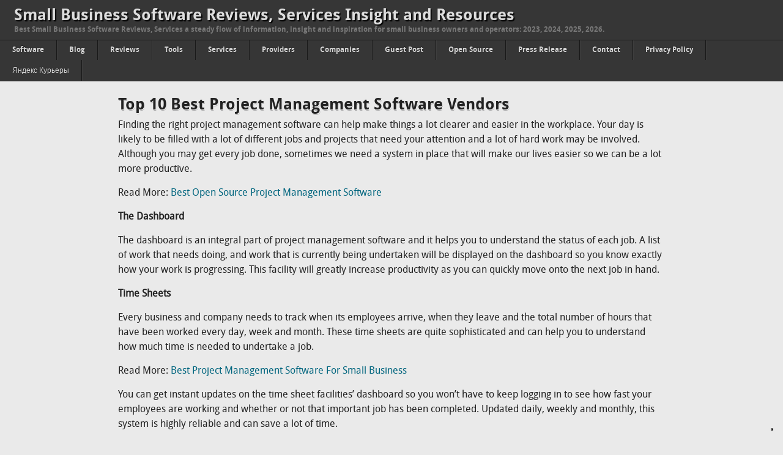

--- FILE ---
content_type: text/html; charset=UTF-8
request_url: https://cloudsmallbusinessservice.com/blog/top-10-best-project-management-software-vendors.html
body_size: 19097
content:
<!DOCTYPE html>
<html lang="en-US">
<head>
<script defer src="https://cloud.umami.is/script.js" data-website-id="8ebb6a84-b5ce-42e0-bb9b-70dbde076684"></script>
<link rel="icon" type="image/png" href="/favicon-96x96.png" sizes="96x96" />
<link rel="icon" type="image/svg+xml" href="/favicon.svg" />
<link rel="shortcut icon" href="/favicon.ico" />
<link rel="apple-touch-icon" sizes="180x180" href="/apple-touch-icon.png" />
<meta name="apple-mobile-web-app-title" content="CloudSMB" />
<link rel="manifest" href="/site.webmanifest" />
<meta charset="UTF-8">
<title>Top 10 Best Project Management Software Vendors - 2026 | CloudSmallBusinessService</title>
<meta name="viewport" content="width=device-width,initial-scale=1">
<link rel="pingback" href="https://cloudsmallbusinessservice.com/xmlrpc.php">
<meta name='robots' content='max-image-preview:large' />
<link rel="preload" href="https://cloudsmallbusinessservice.com/wp-content/plugins/rate-my-post/public/css/fonts/ratemypost.ttf" type="font/ttf" as="font" crossorigin="anonymous">
<!-- All In One SEO Pack 3.6.2ob_start_detected [-1,-1] -->
<meta name="description"  content="Top 10 Best Project Management Software Vendors | Finding the right project management software can help make things a lot clearer and easier in the workplace. Your day is likely to be filled with a lot of different jobs and projects that need your attention and a lot of hard work may be involved. Although you may get every job done, sometimes we need a system in place that will make our lives easier so we can be a lot more productive." />

<link rel="canonical" href="https://cloudsmallbusinessservice.com/blog/top-10-best-project-management-software-vendors.html" />
<!-- All In One SEO Pack -->
<link rel='dns-prefetch' href='//cdn.iubenda.com' />
<link rel="alternate" type="application/rss+xml" title="Small Business Software Reviews, Services Insight and Resources &raquo; Feed" href="https://cloudsmallbusinessservice.com/feed" />
<link rel="alternate" type="application/rss+xml" title="Small Business Software Reviews, Services Insight and Resources &raquo; Comments Feed" href="https://cloudsmallbusinessservice.com/comments/feed" />
<link rel="alternate" type="application/rss+xml" title="Small Business Software Reviews, Services Insight and Resources &raquo; Top 10 Best Project Management Software Vendors Comments Feed" href="https://cloudsmallbusinessservice.com/blog/top-10-best-project-management-software-vendors.html/feed" />
<link rel="alternate" title="oEmbed (JSON)" type="application/json+oembed" href="https://cloudsmallbusinessservice.com/wp-json/oembed/1.0/embed?url=https%3A%2F%2Fcloudsmallbusinessservice.com%2Fblog%2Ftop-10-best-project-management-software-vendors.html" />
<link rel="alternate" title="oEmbed (XML)" type="text/xml+oembed" href="https://cloudsmallbusinessservice.com/wp-json/oembed/1.0/embed?url=https%3A%2F%2Fcloudsmallbusinessservice.com%2Fblog%2Ftop-10-best-project-management-software-vendors.html&#038;format=xml" />
<style id='wp-img-auto-sizes-contain-inline-css' type='text/css'>
img:is([sizes=auto i],[sizes^="auto," i]){contain-intrinsic-size:3000px 1500px}
/*# sourceURL=wp-img-auto-sizes-contain-inline-css */
</style>
<style id='wp-emoji-styles-inline-css' type='text/css'>

	img.wp-smiley, img.emoji {
		display: inline !important;
		border: none !important;
		box-shadow: none !important;
		height: 1em !important;
		width: 1em !important;
		margin: 0 0.07em !important;
		vertical-align: -0.1em !important;
		background: none !important;
		padding: 0 !important;
	}
/*# sourceURL=wp-emoji-styles-inline-css */
</style>
<style id='wp-block-library-inline-css' type='text/css'>
:root{--wp-block-synced-color:#7a00df;--wp-block-synced-color--rgb:122,0,223;--wp-bound-block-color:var(--wp-block-synced-color);--wp-editor-canvas-background:#ddd;--wp-admin-theme-color:#007cba;--wp-admin-theme-color--rgb:0,124,186;--wp-admin-theme-color-darker-10:#006ba1;--wp-admin-theme-color-darker-10--rgb:0,107,160.5;--wp-admin-theme-color-darker-20:#005a87;--wp-admin-theme-color-darker-20--rgb:0,90,135;--wp-admin-border-width-focus:2px}@media (min-resolution:192dpi){:root{--wp-admin-border-width-focus:1.5px}}.wp-element-button{cursor:pointer}:root .has-very-light-gray-background-color{background-color:#eee}:root .has-very-dark-gray-background-color{background-color:#313131}:root .has-very-light-gray-color{color:#eee}:root .has-very-dark-gray-color{color:#313131}:root .has-vivid-green-cyan-to-vivid-cyan-blue-gradient-background{background:linear-gradient(135deg,#00d084,#0693e3)}:root .has-purple-crush-gradient-background{background:linear-gradient(135deg,#34e2e4,#4721fb 50%,#ab1dfe)}:root .has-hazy-dawn-gradient-background{background:linear-gradient(135deg,#faaca8,#dad0ec)}:root .has-subdued-olive-gradient-background{background:linear-gradient(135deg,#fafae1,#67a671)}:root .has-atomic-cream-gradient-background{background:linear-gradient(135deg,#fdd79a,#004a59)}:root .has-nightshade-gradient-background{background:linear-gradient(135deg,#330968,#31cdcf)}:root .has-midnight-gradient-background{background:linear-gradient(135deg,#020381,#2874fc)}:root{--wp--preset--font-size--normal:16px;--wp--preset--font-size--huge:42px}.has-regular-font-size{font-size:1em}.has-larger-font-size{font-size:2.625em}.has-normal-font-size{font-size:var(--wp--preset--font-size--normal)}.has-huge-font-size{font-size:var(--wp--preset--font-size--huge)}.has-text-align-center{text-align:center}.has-text-align-left{text-align:left}.has-text-align-right{text-align:right}.has-fit-text{white-space:nowrap!important}#end-resizable-editor-section{display:none}.aligncenter{clear:both}.items-justified-left{justify-content:flex-start}.items-justified-center{justify-content:center}.items-justified-right{justify-content:flex-end}.items-justified-space-between{justify-content:space-between}.screen-reader-text{border:0;clip-path:inset(50%);height:1px;margin:-1px;overflow:hidden;padding:0;position:absolute;width:1px;word-wrap:normal!important}.screen-reader-text:focus{background-color:#ddd;clip-path:none;color:#444;display:block;font-size:1em;height:auto;left:5px;line-height:normal;padding:15px 23px 14px;text-decoration:none;top:5px;width:auto;z-index:100000}html :where(.has-border-color){border-style:solid}html :where([style*=border-top-color]){border-top-style:solid}html :where([style*=border-right-color]){border-right-style:solid}html :where([style*=border-bottom-color]){border-bottom-style:solid}html :where([style*=border-left-color]){border-left-style:solid}html :where([style*=border-width]){border-style:solid}html :where([style*=border-top-width]){border-top-style:solid}html :where([style*=border-right-width]){border-right-style:solid}html :where([style*=border-bottom-width]){border-bottom-style:solid}html :where([style*=border-left-width]){border-left-style:solid}html :where(img[class*=wp-image-]){height:auto;max-width:100%}:where(figure){margin:0 0 1em}html :where(.is-position-sticky){--wp-admin--admin-bar--position-offset:var(--wp-admin--admin-bar--height,0px)}@media screen and (max-width:600px){html :where(.is-position-sticky){--wp-admin--admin-bar--position-offset:0px}}

/*# sourceURL=wp-block-library-inline-css */
</style><style id='global-styles-inline-css' type='text/css'>
:root{--wp--preset--aspect-ratio--square: 1;--wp--preset--aspect-ratio--4-3: 4/3;--wp--preset--aspect-ratio--3-4: 3/4;--wp--preset--aspect-ratio--3-2: 3/2;--wp--preset--aspect-ratio--2-3: 2/3;--wp--preset--aspect-ratio--16-9: 16/9;--wp--preset--aspect-ratio--9-16: 9/16;--wp--preset--color--black: #000000;--wp--preset--color--cyan-bluish-gray: #abb8c3;--wp--preset--color--white: #ffffff;--wp--preset--color--pale-pink: #f78da7;--wp--preset--color--vivid-red: #cf2e2e;--wp--preset--color--luminous-vivid-orange: #ff6900;--wp--preset--color--luminous-vivid-amber: #fcb900;--wp--preset--color--light-green-cyan: #7bdcb5;--wp--preset--color--vivid-green-cyan: #00d084;--wp--preset--color--pale-cyan-blue: #8ed1fc;--wp--preset--color--vivid-cyan-blue: #0693e3;--wp--preset--color--vivid-purple: #9b51e0;--wp--preset--gradient--vivid-cyan-blue-to-vivid-purple: linear-gradient(135deg,rgb(6,147,227) 0%,rgb(155,81,224) 100%);--wp--preset--gradient--light-green-cyan-to-vivid-green-cyan: linear-gradient(135deg,rgb(122,220,180) 0%,rgb(0,208,130) 100%);--wp--preset--gradient--luminous-vivid-amber-to-luminous-vivid-orange: linear-gradient(135deg,rgb(252,185,0) 0%,rgb(255,105,0) 100%);--wp--preset--gradient--luminous-vivid-orange-to-vivid-red: linear-gradient(135deg,rgb(255,105,0) 0%,rgb(207,46,46) 100%);--wp--preset--gradient--very-light-gray-to-cyan-bluish-gray: linear-gradient(135deg,rgb(238,238,238) 0%,rgb(169,184,195) 100%);--wp--preset--gradient--cool-to-warm-spectrum: linear-gradient(135deg,rgb(74,234,220) 0%,rgb(151,120,209) 20%,rgb(207,42,186) 40%,rgb(238,44,130) 60%,rgb(251,105,98) 80%,rgb(254,248,76) 100%);--wp--preset--gradient--blush-light-purple: linear-gradient(135deg,rgb(255,206,236) 0%,rgb(152,150,240) 100%);--wp--preset--gradient--blush-bordeaux: linear-gradient(135deg,rgb(254,205,165) 0%,rgb(254,45,45) 50%,rgb(107,0,62) 100%);--wp--preset--gradient--luminous-dusk: linear-gradient(135deg,rgb(255,203,112) 0%,rgb(199,81,192) 50%,rgb(65,88,208) 100%);--wp--preset--gradient--pale-ocean: linear-gradient(135deg,rgb(255,245,203) 0%,rgb(182,227,212) 50%,rgb(51,167,181) 100%);--wp--preset--gradient--electric-grass: linear-gradient(135deg,rgb(202,248,128) 0%,rgb(113,206,126) 100%);--wp--preset--gradient--midnight: linear-gradient(135deg,rgb(2,3,129) 0%,rgb(40,116,252) 100%);--wp--preset--font-size--small: 13px;--wp--preset--font-size--medium: 20px;--wp--preset--font-size--large: 36px;--wp--preset--font-size--x-large: 42px;--wp--preset--spacing--20: 0.44rem;--wp--preset--spacing--30: 0.67rem;--wp--preset--spacing--40: 1rem;--wp--preset--spacing--50: 1.5rem;--wp--preset--spacing--60: 2.25rem;--wp--preset--spacing--70: 3.38rem;--wp--preset--spacing--80: 5.06rem;--wp--preset--shadow--natural: 6px 6px 9px rgba(0, 0, 0, 0.2);--wp--preset--shadow--deep: 12px 12px 50px rgba(0, 0, 0, 0.4);--wp--preset--shadow--sharp: 6px 6px 0px rgba(0, 0, 0, 0.2);--wp--preset--shadow--outlined: 6px 6px 0px -3px rgb(255, 255, 255), 6px 6px rgb(0, 0, 0);--wp--preset--shadow--crisp: 6px 6px 0px rgb(0, 0, 0);}:where(.is-layout-flex){gap: 0.5em;}:where(.is-layout-grid){gap: 0.5em;}body .is-layout-flex{display: flex;}.is-layout-flex{flex-wrap: wrap;align-items: center;}.is-layout-flex > :is(*, div){margin: 0;}body .is-layout-grid{display: grid;}.is-layout-grid > :is(*, div){margin: 0;}:where(.wp-block-columns.is-layout-flex){gap: 2em;}:where(.wp-block-columns.is-layout-grid){gap: 2em;}:where(.wp-block-post-template.is-layout-flex){gap: 1.25em;}:where(.wp-block-post-template.is-layout-grid){gap: 1.25em;}.has-black-color{color: var(--wp--preset--color--black) !important;}.has-cyan-bluish-gray-color{color: var(--wp--preset--color--cyan-bluish-gray) !important;}.has-white-color{color: var(--wp--preset--color--white) !important;}.has-pale-pink-color{color: var(--wp--preset--color--pale-pink) !important;}.has-vivid-red-color{color: var(--wp--preset--color--vivid-red) !important;}.has-luminous-vivid-orange-color{color: var(--wp--preset--color--luminous-vivid-orange) !important;}.has-luminous-vivid-amber-color{color: var(--wp--preset--color--luminous-vivid-amber) !important;}.has-light-green-cyan-color{color: var(--wp--preset--color--light-green-cyan) !important;}.has-vivid-green-cyan-color{color: var(--wp--preset--color--vivid-green-cyan) !important;}.has-pale-cyan-blue-color{color: var(--wp--preset--color--pale-cyan-blue) !important;}.has-vivid-cyan-blue-color{color: var(--wp--preset--color--vivid-cyan-blue) !important;}.has-vivid-purple-color{color: var(--wp--preset--color--vivid-purple) !important;}.has-black-background-color{background-color: var(--wp--preset--color--black) !important;}.has-cyan-bluish-gray-background-color{background-color: var(--wp--preset--color--cyan-bluish-gray) !important;}.has-white-background-color{background-color: var(--wp--preset--color--white) !important;}.has-pale-pink-background-color{background-color: var(--wp--preset--color--pale-pink) !important;}.has-vivid-red-background-color{background-color: var(--wp--preset--color--vivid-red) !important;}.has-luminous-vivid-orange-background-color{background-color: var(--wp--preset--color--luminous-vivid-orange) !important;}.has-luminous-vivid-amber-background-color{background-color: var(--wp--preset--color--luminous-vivid-amber) !important;}.has-light-green-cyan-background-color{background-color: var(--wp--preset--color--light-green-cyan) !important;}.has-vivid-green-cyan-background-color{background-color: var(--wp--preset--color--vivid-green-cyan) !important;}.has-pale-cyan-blue-background-color{background-color: var(--wp--preset--color--pale-cyan-blue) !important;}.has-vivid-cyan-blue-background-color{background-color: var(--wp--preset--color--vivid-cyan-blue) !important;}.has-vivid-purple-background-color{background-color: var(--wp--preset--color--vivid-purple) !important;}.has-black-border-color{border-color: var(--wp--preset--color--black) !important;}.has-cyan-bluish-gray-border-color{border-color: var(--wp--preset--color--cyan-bluish-gray) !important;}.has-white-border-color{border-color: var(--wp--preset--color--white) !important;}.has-pale-pink-border-color{border-color: var(--wp--preset--color--pale-pink) !important;}.has-vivid-red-border-color{border-color: var(--wp--preset--color--vivid-red) !important;}.has-luminous-vivid-orange-border-color{border-color: var(--wp--preset--color--luminous-vivid-orange) !important;}.has-luminous-vivid-amber-border-color{border-color: var(--wp--preset--color--luminous-vivid-amber) !important;}.has-light-green-cyan-border-color{border-color: var(--wp--preset--color--light-green-cyan) !important;}.has-vivid-green-cyan-border-color{border-color: var(--wp--preset--color--vivid-green-cyan) !important;}.has-pale-cyan-blue-border-color{border-color: var(--wp--preset--color--pale-cyan-blue) !important;}.has-vivid-cyan-blue-border-color{border-color: var(--wp--preset--color--vivid-cyan-blue) !important;}.has-vivid-purple-border-color{border-color: var(--wp--preset--color--vivid-purple) !important;}.has-vivid-cyan-blue-to-vivid-purple-gradient-background{background: var(--wp--preset--gradient--vivid-cyan-blue-to-vivid-purple) !important;}.has-light-green-cyan-to-vivid-green-cyan-gradient-background{background: var(--wp--preset--gradient--light-green-cyan-to-vivid-green-cyan) !important;}.has-luminous-vivid-amber-to-luminous-vivid-orange-gradient-background{background: var(--wp--preset--gradient--luminous-vivid-amber-to-luminous-vivid-orange) !important;}.has-luminous-vivid-orange-to-vivid-red-gradient-background{background: var(--wp--preset--gradient--luminous-vivid-orange-to-vivid-red) !important;}.has-very-light-gray-to-cyan-bluish-gray-gradient-background{background: var(--wp--preset--gradient--very-light-gray-to-cyan-bluish-gray) !important;}.has-cool-to-warm-spectrum-gradient-background{background: var(--wp--preset--gradient--cool-to-warm-spectrum) !important;}.has-blush-light-purple-gradient-background{background: var(--wp--preset--gradient--blush-light-purple) !important;}.has-blush-bordeaux-gradient-background{background: var(--wp--preset--gradient--blush-bordeaux) !important;}.has-luminous-dusk-gradient-background{background: var(--wp--preset--gradient--luminous-dusk) !important;}.has-pale-ocean-gradient-background{background: var(--wp--preset--gradient--pale-ocean) !important;}.has-electric-grass-gradient-background{background: var(--wp--preset--gradient--electric-grass) !important;}.has-midnight-gradient-background{background: var(--wp--preset--gradient--midnight) !important;}.has-small-font-size{font-size: var(--wp--preset--font-size--small) !important;}.has-medium-font-size{font-size: var(--wp--preset--font-size--medium) !important;}.has-large-font-size{font-size: var(--wp--preset--font-size--large) !important;}.has-x-large-font-size{font-size: var(--wp--preset--font-size--x-large) !important;}
/*# sourceURL=global-styles-inline-css */
</style>

<style id='classic-theme-styles-inline-css' type='text/css'>
/*! This file is auto-generated */
.wp-block-button__link{color:#fff;background-color:#32373c;border-radius:9999px;box-shadow:none;text-decoration:none;padding:calc(.667em + 2px) calc(1.333em + 2px);font-size:1.125em}.wp-block-file__button{background:#32373c;color:#fff;text-decoration:none}
/*# sourceURL=/wp-includes/css/classic-themes.min.css */
</style>
<link rel='stylesheet' id='rate-my-post-css' href='https://cloudsmallbusinessservice.com/wp-content/plugins/rate-my-post/public/css/rate-my-post.css?ver=3.4.1' type='text/css' media='all' />
<style id='rate-my-post-inline-css' type='text/css'>
.rmp-widgets-container.rmp-wp-plugin.rmp-main-container {  text-align:left;}.rmp-widgets-container.rmp-wp-plugin.rmp-main-container .rmp-heading--title {  font-size: 10px;}.rmp-widgets-container.rmp-wp-plugin.rmp-main-container .rmp-heading--subtitle {  font-size: 10px;} .rmp-widgets-container p {  font-size: 10px;}.rmp-widgets-container.rmp-wp-plugin.rmp-main-container .rmp-heading.rmp-heading--title {  margin-bottom: 10px;}.rmp-rating-widget .rmp-icon--ratings {  font-size: 20px;}
/*# sourceURL=rate-my-post-inline-css */
</style>
<link rel='stylesheet' id='twentyfifteen-disqus-css' href='https://cloudsmallbusinessservice.com/wp-content/plugins/twenty-fifteen-disqus-style/twentyfifteen-disqus.css?ver=1.0' type='text/css' media='all' />
<link rel='stylesheet' id='ez-toc-css' href='https://cloudsmallbusinessservice.com/wp-content/plugins/easy-table-of-contents/assets/css/screen.min.css?ver=2.0.73' type='text/css' media='all' />
<style id='ez-toc-inline-css' type='text/css'>
div#ez-toc-container .ez-toc-title {font-size: 120%;}div#ez-toc-container .ez-toc-title {font-weight: 500;}div#ez-toc-container ul li {font-size: 95%;}div#ez-toc-container ul li {font-weight: 500;}div#ez-toc-container nav ul ul li {font-size: 90%;}
/*# sourceURL=ez-toc-inline-css */
</style>
<link rel='stylesheet' id='omague-style-css' href='https://cloudsmallbusinessservice.com/wp-content/themes/omague/style.css?ver=1.5' type='text/css' media='all' />

<script  type="text/javascript" class=" _iub_cs_skip" type="text/javascript" id="iubenda-head-inline-scripts-0">
/* <![CDATA[ */
            var _iub = _iub || [];
            _iub.csConfiguration ={"floatingPreferencesButtonDisplay":"bottom-right","lang":"en","siteId":"3171508","cookiePolicyId":"28813452","whitelabel":false,"banner":{"closeButtonDisplay":false,"listPurposes":true,"explicitWithdrawal":true,"rejectButtonDisplay":true,"acceptButtonDisplay":true,"customizeButtonDisplay":true,"closeButtonRejects":true,"position":"float-top-center","style":"dark"},"perPurposeConsent":true,"enableUspr":true,"enableLgpd":true,"googleAdditionalConsentMode":true,"countryDetection":true,"invalidateConsentWithoutLog":true,"enableTcf":true,"tcfPurposes":{"1":true,"2":"consent_only","3":"consent_only","4":"consent_only","5":"consent_only","6":"consent_only","7":"consent_only","8":"consent_only","9":"consent_only","10":"consent_only"}}; 
//# sourceURL=iubenda-head-inline-scripts-0
/* ]]> */
</script>
<script  type="text/javascript" class=" _iub_cs_skip" type="text/javascript" src="//cdn.iubenda.com/cs/tcf/stub-v2.js?ver=3.7.1" id="iubenda-head-scripts-0-js"></script>
<script  type="text/javascript" class=" _iub_cs_skip" type="text/javascript" src="//cdn.iubenda.com/cs/tcf/safe-tcf-v2.js?ver=3.7.1" id="iubenda-head-scripts-1-js"></script>
<script  type="text/javascript" class=" _iub_cs_skip" type="text/javascript" src="//cdn.iubenda.com/cs/gpp/stub.js?ver=3.7.1" id="iubenda-head-scripts-2-js"></script>
<script  type="text/javascript" charset="UTF-8" async="" class=" _iub_cs_skip" type="text/javascript" src="//cdn.iubenda.com/cs/iubenda_cs.js?ver=3.7.1" id="iubenda-head-scripts-3-js"></script>
<script type="text/javascript" src="https://cloudsmallbusinessservice.com/wp-includes/js/jquery/jquery.min.js?ver=3.7.1" id="jquery-core-js"></script>
<script type="text/javascript" src="https://cloudsmallbusinessservice.com/wp-includes/js/jquery/jquery-migrate.min.js?ver=3.4.1" id="jquery-migrate-js"></script>
<script type="text/javascript" src="https://cloudsmallbusinessservice.com/wp-content/themes/omague/js/selectnav.js?ver=1.1" id="omague-responsive-menu-js"></script>
<link rel="https://api.w.org/" href="https://cloudsmallbusinessservice.com/wp-json/" /><link rel="alternate" title="JSON" type="application/json" href="https://cloudsmallbusinessservice.com/wp-json/wp/v2/posts/23340" /><link rel="EditURI" type="application/rsd+xml" title="RSD" href="https://cloudsmallbusinessservice.com/xmlrpc.php?rsd" />
<meta name="generator" content="WordPress 6.9" />
<link rel='shortlink' href='https://cloudsmallbusinessservice.com/?p=23340' />
<style type="text/css" id="simple-css-output">#content a:link { text-decoration: underline !important; }/* отступ справа и слева disqus 20 пикселей */#disqus_thread {margin-right:30px;margin-left:30px;}</style><!--[if lt IE 9]><script src="https://cloudsmallbusinessservice.com/wp-content/themes/omague/js/html5.js" type="text/javascript"></script><![endif]-->
  <style type="text/css">.saboxplugin-wrap{-webkit-box-sizing:border-box;-moz-box-sizing:border-box;-ms-box-sizing:border-box;box-sizing:border-box;border:1px solid #eee;width:100%;clear:both;display:block;overflow:hidden;word-wrap:break-word;position:relative}.saboxplugin-wrap .saboxplugin-gravatar{float:left;padding:0 20px 20px 20px}.saboxplugin-wrap .saboxplugin-gravatar img{max-width:100px;height:auto;border-radius:0;}.saboxplugin-wrap .saboxplugin-authorname{font-size:18px;line-height:1;margin:20px 0 0 20px;display:block}.saboxplugin-wrap .saboxplugin-authorname a{text-decoration:none}.saboxplugin-wrap .saboxplugin-authorname a:focus{outline:0}.saboxplugin-wrap .saboxplugin-desc{display:block;margin:5px 20px}.saboxplugin-wrap .saboxplugin-desc a{text-decoration:underline}.saboxplugin-wrap .saboxplugin-desc p{margin:5px 0 12px}.saboxplugin-wrap .saboxplugin-web{margin:0 20px 15px;text-align:left}.saboxplugin-wrap .sab-web-position{text-align:right}.saboxplugin-wrap .saboxplugin-web a{color:#ccc;text-decoration:none}.saboxplugin-wrap .saboxplugin-socials{position:relative;display:block;background:#fcfcfc;padding:5px;border-top:1px solid #eee}.saboxplugin-wrap .saboxplugin-socials a svg{width:20px;height:20px}.saboxplugin-wrap .saboxplugin-socials a svg .st2{fill:#fff; transform-origin:center center;}.saboxplugin-wrap .saboxplugin-socials a svg .st1{fill:rgba(0,0,0,.3)}.saboxplugin-wrap .saboxplugin-socials a:hover{opacity:.8;-webkit-transition:opacity .4s;-moz-transition:opacity .4s;-o-transition:opacity .4s;transition:opacity .4s;box-shadow:none!important;-webkit-box-shadow:none!important}.saboxplugin-wrap .saboxplugin-socials .saboxplugin-icon-color{box-shadow:none;padding:0;border:0;-webkit-transition:opacity .4s;-moz-transition:opacity .4s;-o-transition:opacity .4s;transition:opacity .4s;display:inline-block;color:#fff;font-size:0;text-decoration:inherit;margin:5px;-webkit-border-radius:0;-moz-border-radius:0;-ms-border-radius:0;-o-border-radius:0;border-radius:0;overflow:hidden}.saboxplugin-wrap .saboxplugin-socials .saboxplugin-icon-grey{text-decoration:inherit;box-shadow:none;position:relative;display:-moz-inline-stack;display:inline-block;vertical-align:middle;zoom:1;margin:10px 5px;color:#444;fill:#444}.clearfix:after,.clearfix:before{content:' ';display:table;line-height:0;clear:both}.ie7 .clearfix{zoom:1}.saboxplugin-socials.sabox-colored .saboxplugin-icon-color .sab-twitch{border-color:#38245c}.saboxplugin-socials.sabox-colored .saboxplugin-icon-color .sab-addthis{border-color:#e91c00}.saboxplugin-socials.sabox-colored .saboxplugin-icon-color .sab-behance{border-color:#003eb0}.saboxplugin-socials.sabox-colored .saboxplugin-icon-color .sab-delicious{border-color:#06c}.saboxplugin-socials.sabox-colored .saboxplugin-icon-color .sab-deviantart{border-color:#036824}.saboxplugin-socials.sabox-colored .saboxplugin-icon-color .sab-digg{border-color:#00327c}.saboxplugin-socials.sabox-colored .saboxplugin-icon-color .sab-dribbble{border-color:#ba1655}.saboxplugin-socials.sabox-colored .saboxplugin-icon-color .sab-facebook{border-color:#1e2e4f}.saboxplugin-socials.sabox-colored .saboxplugin-icon-color .sab-flickr{border-color:#003576}.saboxplugin-socials.sabox-colored .saboxplugin-icon-color .sab-github{border-color:#264874}.saboxplugin-socials.sabox-colored .saboxplugin-icon-color .sab-google{border-color:#0b51c5}.saboxplugin-socials.sabox-colored .saboxplugin-icon-color .sab-googleplus{border-color:#96271a}.saboxplugin-socials.sabox-colored .saboxplugin-icon-color .sab-html5{border-color:#902e13}.saboxplugin-socials.sabox-colored .saboxplugin-icon-color .sab-instagram{border-color:#1630aa}.saboxplugin-socials.sabox-colored .saboxplugin-icon-color .sab-linkedin{border-color:#00344f}.saboxplugin-socials.sabox-colored .saboxplugin-icon-color .sab-pinterest{border-color:#5b040e}.saboxplugin-socials.sabox-colored .saboxplugin-icon-color .sab-reddit{border-color:#992900}.saboxplugin-socials.sabox-colored .saboxplugin-icon-color .sab-rss{border-color:#a43b0a}.saboxplugin-socials.sabox-colored .saboxplugin-icon-color .sab-sharethis{border-color:#5d8420}.saboxplugin-socials.sabox-colored .saboxplugin-icon-color .sab-skype{border-color:#00658a}.saboxplugin-socials.sabox-colored .saboxplugin-icon-color .sab-soundcloud{border-color:#995200}.saboxplugin-socials.sabox-colored .saboxplugin-icon-color .sab-spotify{border-color:#0f612c}.saboxplugin-socials.sabox-colored .saboxplugin-icon-color .sab-stackoverflow{border-color:#a95009}.saboxplugin-socials.sabox-colored .saboxplugin-icon-color .sab-steam{border-color:#006388}.saboxplugin-socials.sabox-colored .saboxplugin-icon-color .sab-user_email{border-color:#b84e05}.saboxplugin-socials.sabox-colored .saboxplugin-icon-color .sab-stumbleUpon{border-color:#9b280e}.saboxplugin-socials.sabox-colored .saboxplugin-icon-color .sab-tumblr{border-color:#10151b}.saboxplugin-socials.sabox-colored .saboxplugin-icon-color .sab-twitter{border-color:#0967a0}.saboxplugin-socials.sabox-colored .saboxplugin-icon-color .sab-vimeo{border-color:#0d7091}.saboxplugin-socials.sabox-colored .saboxplugin-icon-color .sab-windows{border-color:#003f71}.saboxplugin-socials.sabox-colored .saboxplugin-icon-color .sab-whatsapp{border-color:#003f71}.saboxplugin-socials.sabox-colored .saboxplugin-icon-color .sab-wordpress{border-color:#0f3647}.saboxplugin-socials.sabox-colored .saboxplugin-icon-color .sab-yahoo{border-color:#14002d}.saboxplugin-socials.sabox-colored .saboxplugin-icon-color .sab-youtube{border-color:#900}.saboxplugin-socials.sabox-colored .saboxplugin-icon-color .sab-xing{border-color:#000202}.saboxplugin-socials.sabox-colored .saboxplugin-icon-color .sab-mixcloud{border-color:#2475a0}.saboxplugin-socials.sabox-colored .saboxplugin-icon-color .sab-vk{border-color:#243549}.saboxplugin-socials.sabox-colored .saboxplugin-icon-color .sab-medium{border-color:#00452c}.saboxplugin-socials.sabox-colored .saboxplugin-icon-color .sab-quora{border-color:#420e00}.saboxplugin-socials.sabox-colored .saboxplugin-icon-color .sab-meetup{border-color:#9b181c}.saboxplugin-socials.sabox-colored .saboxplugin-icon-color .sab-goodreads{border-color:#000}.saboxplugin-socials.sabox-colored .saboxplugin-icon-color .sab-snapchat{border-color:#999700}.saboxplugin-socials.sabox-colored .saboxplugin-icon-color .sab-500px{border-color:#00557f}.saboxplugin-socials.sabox-colored .saboxplugin-icon-color .sab-mastodont{border-color:#185886}.sabox-plus-item{margin-bottom:20px}@media screen and (max-width:480px){.saboxplugin-wrap{text-align:center}.saboxplugin-wrap .saboxplugin-gravatar{float:none;padding:20px 0;text-align:center;margin:0 auto;display:block}.saboxplugin-wrap .saboxplugin-gravatar img{float:none;display:inline-block;display:-moz-inline-stack;vertical-align:middle;zoom:1}.saboxplugin-wrap .saboxplugin-desc{margin:0 10px 20px;text-align:center}.saboxplugin-wrap .saboxplugin-authorname{text-align:center;margin:10px 0 20px}}body .saboxplugin-authorname a,body .saboxplugin-authorname a:hover{box-shadow:none;-webkit-box-shadow:none}a.sab-profile-edit{font-size:16px!important;line-height:1!important}.sab-edit-settings a,a.sab-profile-edit{color:#0073aa!important;box-shadow:none!important;-webkit-box-shadow:none!important}.sab-edit-settings{margin-right:15px;position:absolute;right:0;z-index:2;bottom:10px;line-height:20px}.sab-edit-settings i{margin-left:5px}.saboxplugin-socials{line-height:1!important}.rtl .saboxplugin-wrap .saboxplugin-gravatar{float:right}.rtl .saboxplugin-wrap .saboxplugin-authorname{display:flex;align-items:center}.rtl .saboxplugin-wrap .saboxplugin-authorname .sab-profile-edit{margin-right:10px}.rtl .sab-edit-settings{right:auto;left:0}img.sab-custom-avatar{max-width:75px;}.saboxplugin-wrap {margin-top:0px; margin-bottom:45px; padding: 0px 0px }.saboxplugin-wrap .saboxplugin-authorname {font-size:18px; line-height:25px;}.saboxplugin-wrap .saboxplugin-desc p, .saboxplugin-wrap .saboxplugin-desc {font-size:14px !important; line-height:21px !important;}.saboxplugin-wrap .saboxplugin-web {font-size:14px;}.saboxplugin-wrap .saboxplugin-socials a svg {width:18px;height:18px;}</style></head>
<body class="wp-singular post-template-default single single-post postid-23340 single-format-standard wp-theme-omague">
<div id="wraper">
<div class="dhoma header">
<div class="head">
<header class="site-info">
<h1><a href="https://cloudsmallbusinessservice.com/" data-wpel-link="internal">Small Business Software Reviews, Services Insight and Resources</a></h1>
<h3>Best Small Business Software Reviews, Services a steady flow of information, insight and inspiration for small business owners and operators: 2023, 2024, 2025, 2026.</h3>
</header>
</div>
</div>
<div class="dhoma">
<nav class="main-nav"><ul id="nav" class="menu"><li id="menu-item-29889" class="menu-item menu-item-type-taxonomy menu-item-object-category menu-item-29889"><a href="https://cloudsmallbusinessservice.com/category/small-business" data-wpel-link="internal">Software</a></li>
<li id="menu-item-29890" class="menu-item menu-item-type-taxonomy menu-item-object-category current-post-ancestor current-menu-parent current-post-parent menu-item-29890"><a href="https://cloudsmallbusinessservice.com/category/blog" data-wpel-link="internal">Blog</a></li>
<li id="menu-item-29893" class="menu-item menu-item-type-taxonomy menu-item-object-category menu-item-29893"><a href="https://cloudsmallbusinessservice.com/category/reviews" data-wpel-link="internal">Reviews</a></li>
<li id="menu-item-29894" class="menu-item menu-item-type-taxonomy menu-item-object-category menu-item-29894"><a href="https://cloudsmallbusinessservice.com/category/tools" data-wpel-link="internal">Tools</a></li>
<li id="menu-item-29892" class="menu-item menu-item-type-taxonomy menu-item-object-category menu-item-29892"><a href="https://cloudsmallbusinessservice.com/category/services" data-wpel-link="internal">Services</a></li>
<li id="menu-item-36118" class="menu-item menu-item-type-custom menu-item-object-custom menu-item-36118"><a href="https://cloudsmallbusinessservice.com/category/providers" data-wpel-link="internal">Providers</a></li>
<li id="menu-item-36119" class="menu-item menu-item-type-custom menu-item-object-custom menu-item-36119"><a href="https://cloudsmallbusinessservice.com/category/companies" data-wpel-link="internal">Companies</a></li>
<li id="menu-item-29891" class="menu-item menu-item-type-taxonomy menu-item-object-category menu-item-29891"><a href="https://cloudsmallbusinessservice.com/category/guest-posts" data-wpel-link="internal">Guest Post</a></li>
<li id="menu-item-36125" class="menu-item menu-item-type-taxonomy menu-item-object-category menu-item-36125"><a href="https://cloudsmallbusinessservice.com/category/open-source" data-wpel-link="internal">Open Source</a></li>
<li id="menu-item-29895" class="menu-item menu-item-type-taxonomy menu-item-object-category menu-item-29895"><a href="https://cloudsmallbusinessservice.com/category/press-release" data-wpel-link="internal">Press Release</a></li>
<li id="menu-item-24370" class="menu-item menu-item-type-post_type menu-item-object-page menu-item-24370"><a href="https://cloudsmallbusinessservice.com/about" data-wpel-link="internal">Contact</a></li>
<li id="menu-item-8462" class="menu-item menu-item-type-post_type menu-item-object-page menu-item-8462"><a href="https://cloudsmallbusinessservice.com/privacy-policy" data-wpel-link="internal">Privacy Policy</a></li>
<li id="menu-item-34971" class="menu-item menu-item-type-custom menu-item-object-custom menu-item-34971"><a href="https://dzen.ru/couriers" data-wpel-link="exclude">Яндекс Курьеры</a></li>
</ul></nav></div><div id="post-23340" class="post-23340 post type-post status-publish format-standard has-post-thumbnail hentry category-blog">
<article class="content-single">
 <div class="jarakgrid">
     <h1 class="post-title">Top 10 Best Project Management Software Vendors</h1>
      <p>Finding the right project management software can help make things a lot clearer and easier in the workplace. Your day is likely to be filled with a lot of different jobs and projects that need your attention and a lot of hard work may be involved. Although you may get every job done, sometimes we need a system in place that will make our lives easier so we can be a lot more productive.</p>
<p>Read More: <a href="https://cloudsmallbusinessservice.com/blog/best-open-source-project-management-software-76845.html" target="_blank" rel="noopener noreferrer" data-wpel-link="internal">Best Open Source Project Management Software</a></p>
<p><strong>The Dashboard</strong></p>
<p>The dashboard is an integral part of project management software and it helps you to understand the status of each job. A list of work that needs doing, and work that is currently being undertaken will be displayed on the dashboard so you know exactly how your work is progressing. This facility will greatly increase productivity as you can quickly move onto the next job in hand.</p>
<p><strong>Time Sheets</strong></p>
<p>Every business and company needs to track when its employees arrive, when they leave and the total number of hours that have been worked every day, week and month. These time sheets are quite sophisticated and can help you to understand how much time is needed to undertake a job.</p>
<p>Read More: <a href="https://cloudsmallbusinessservice.com/small-business/best-project-management-software-for-small-business.html" target="_blank" rel="noopener noreferrer" data-wpel-link="internal">Best Project Management Software For Small Business</a></p>
<p>You can get instant updates on the time sheet facilities’ dashboard so you won’t have to keep logging in to see how fast your employees are working and whether or not that important job has been completed. Updated daily, weekly and monthly, this system is highly reliable and can save a lot of time.</p>
<p><strong>Reporting</strong></p>
<p>From time to time we all need to complete reports so that our clients know the outcome of the job they’ve promised to pay you to do and how you reached their desired goal. With the right project management software you can now keep your clients up to date every step of the way so they can see exactly how things are progressing.</p>
<p>This system is also a good tool for you to use too, and it can help you know how far you have come and how much work you need to do. Organisation is the key to good business practice so make sure you use this option so you know exactly where you are at any given moment.</p>
<p>Read More: <a href="https://cloudsmallbusinessservice.com/blog/top-project-management-software-for-marketing-departments-65328.html" target="_blank" rel="noopener noreferrer" data-wpel-link="internal">Top Project Management Software For Marketing Departments</a></p>
<p><strong>Collaboration</strong></p>
<p>Being able to collaborate with others on a project is a vital tool that could prove effective and result in your getting the information you need a lot quicker than if you were waiting for someone to pick up the telephone. This facility will let you use an instant messaging service and even let you upload documents that you wish to share. This makes life a lot easier an cuts down on the amount of time you wait for the mail to arrive or an email to be read.</p>
<p>There are so many more benefits to finding the right project management software, so be sure to make time to have a look for a piece of software that could save you time and money while you track the jobs you need to work on.</p>
<p>Read More: <a href="https://cloudsmallbusinessservice.com/small-business/top-11-enterprise-project-management-software-69899.html" target="_blank" rel="noopener noreferrer" data-wpel-link="internal">Top 11 Enterprise Project Management Software</a></p>
<hr />
<div id="ez-toc-container" class="ez-toc-v2_0_73 counter-flat ez-toc-counter ez-toc-grey ez-toc-container-direction">
<div class="ez-toc-title-container">
<p class="ez-toc-title" style="cursor:inherit"></p>
<span class="ez-toc-title-toggle"></span></div>
<nav><ul class='ez-toc-list ez-toc-list-level-1 ' ><li class='ez-toc-page-1'><a class="ez-toc-link ez-toc-heading-1" href="#Top_10_Best_Project_Management_Software_Vendors" title="Top 10 Best Project Management Software Vendors:">Top 10 Best Project Management Software Vendors:</a></li><li class='ez-toc-page-1'><a class="ez-toc-link ez-toc-heading-2" href="#PROJECTMANAGER" title="PROJECTMANAGER">PROJECTMANAGER</a></li><li class='ez-toc-page-1'><a class="ez-toc-link ez-toc-heading-3" href="#WRIKE" title="WRIKE">WRIKE</a></li><li class='ez-toc-page-1'><a class="ez-toc-link ez-toc-heading-4" href="#PAYMOAPP" title="PAYMOAPP">PAYMOAPP</a></li><li class='ez-toc-page-1'><a class="ez-toc-link ez-toc-heading-5" href="#MAVENLINK" title="MAVENLINK">MAVENLINK</a></li><li class='ez-toc-page-1'><a class="ez-toc-link ez-toc-heading-6" href="#NETSUITE" title="NETSUITE">NETSUITE</a></li><li class='ez-toc-page-1'><a class="ez-toc-link ez-toc-heading-7" href="#PROOFHUB" title="PROOFHUB">PROOFHUB</a></li><li class='ez-toc-page-1'><a class="ez-toc-link ez-toc-heading-8" href="#CLARIZEN" title="CLARIZEN">CLARIZEN</a></li><li class='ez-toc-page-1'><a class="ez-toc-link ez-toc-heading-9" href="#PROJECTINSIGHT" title="PROJECTINSIGHT">PROJECTINSIGHT</a></li><li class='ez-toc-page-1'><a class="ez-toc-link ez-toc-heading-10" href="#PROWORKFLOW" title="PROWORKFLOW">PROWORKFLOW</a></li><li class='ez-toc-page-1'><a class="ez-toc-link ez-toc-heading-11" href="#OPENPROJECT" title="OPENPROJECT">OPENPROJECT</a></li></ul></nav></div>
<h2 style="text-align: center;"><span class="ez-toc-section" id="Top_10_Best_Project_Management_Software_Vendors"></span>Top 10 Best Project Management Software Vendors:<span class="ez-toc-section-end"></span></h2>
<hr />
<h3><span class="ez-toc-section" id="PROJECTMANAGER"></span><a href="https://www.projectmanager.com/" data-wpel-link="external" target="_blank" rel="nofollow external noopener noreferrer"><span class="b-domain">PROJECTMANAGER</span></a><span class="ez-toc-section-end"></span></h3>
<p>Award-winning project management software designed for teams to plan, track &amp; collaborate online. Start managing projects today with a free 30 day trial.</p>
<div id="attachment_23341" style="width: 794px" class="wp-caption aligncenter"><img fetchpriority="high" decoding="async" aria-describedby="caption-attachment-23341" class="size-full wp-image-23341" src="https://cloudsmallbusinessservice.com/wp-content/uploads/2018/04/PROJECTMANAGER.png" alt="PROJECTMANAGER" width="784" height="300" srcset="https://cloudsmallbusinessservice.com/wp-content/uploads/2018/04/PROJECTMANAGER.png 784w, https://cloudsmallbusinessservice.com/wp-content/uploads/2018/04/PROJECTMANAGER-300x115.png 300w, https://cloudsmallbusinessservice.com/wp-content/uploads/2018/04/PROJECTMANAGER-768x294.png 768w" sizes="(max-width: 784px) 100vw, 784px" /><p id="caption-attachment-23341" class="wp-caption-text">PROJECTMANAGER</p></div>
<h3><span class="ez-toc-section" id="WRIKE"></span><a href="https://www.wrike.com/" data-wpel-link="external" target="_blank" rel="nofollow external noopener noreferrer"><span class="b-domain">WRIKE</span></a><span class="ez-toc-section-end"></span></h3>
<p>Wrike is an online project management software that gives you full visibility and control over your tasks. With the help of our product, managing projects becomes easier. Our project management tools include time tracking, project planning and organization, an interactive timeline, communication and online collaboration features for teams of any size.</p>
<div id="attachment_23342" style="width: 825px" class="wp-caption aligncenter"><img decoding="async" aria-describedby="caption-attachment-23342" class="size-full wp-image-23342" src="https://cloudsmallbusinessservice.com/wp-content/uploads/2018/04/WRIKE.png" alt="WRIKE" width="815" height="300" srcset="https://cloudsmallbusinessservice.com/wp-content/uploads/2018/04/WRIKE.png 815w, https://cloudsmallbusinessservice.com/wp-content/uploads/2018/04/WRIKE-300x110.png 300w, https://cloudsmallbusinessservice.com/wp-content/uploads/2018/04/WRIKE-768x283.png 768w" sizes="(max-width: 815px) 100vw, 815px" /><p id="caption-attachment-23342" class="wp-caption-text">WRIKE</p></div>
<h3><span class="ez-toc-section" id="PAYMOAPP"></span><a href="https://www.paymoapp.com/" data-wpel-link="external" target="_blank" rel="nofollow external noopener noreferrer"><span class="b-domain">PAYMOAPP</span></a><span class="ez-toc-section-end"></span></h3>
<p>Full-featured online project management app: Time Tracking, Resource Planning, Gantt Charts, Reports, Kanban boards, Invoices and Expenses.</p>
<div id="attachment_23343" style="width: 824px" class="wp-caption aligncenter"><img decoding="async" aria-describedby="caption-attachment-23343" class="size-full wp-image-23343" src="https://cloudsmallbusinessservice.com/wp-content/uploads/2018/04/PAYMOAPP.png" alt="PAYMOAPP" width="814" height="300" srcset="https://cloudsmallbusinessservice.com/wp-content/uploads/2018/04/PAYMOAPP.png 814w, https://cloudsmallbusinessservice.com/wp-content/uploads/2018/04/PAYMOAPP-300x111.png 300w, https://cloudsmallbusinessservice.com/wp-content/uploads/2018/04/PAYMOAPP-768x283.png 768w" sizes="(max-width: 814px) 100vw, 814px" /><p id="caption-attachment-23343" class="wp-caption-text">PAYMOAPP</p></div>
<h3><span class="ez-toc-section" id="MAVENLINK"></span><a href="https://www.mavenlink.com/" data-wpel-link="external" target="_blank" rel="nofollow external noopener noreferrer"><span class="b-domain">MAVENLINK</span></a><span class="ez-toc-section-end"></span></h3>
<p>Project management software, redefined for 2018. Unite project management, time tracking, resource planning and more into one place.</p>
<div id="attachment_23344" style="width: 825px" class="wp-caption aligncenter"><img loading="lazy" decoding="async" aria-describedby="caption-attachment-23344" class="size-full wp-image-23344" src="https://cloudsmallbusinessservice.com/wp-content/uploads/2018/04/MAVENLINK.png" alt="MAVENLINK" width="815" height="300" srcset="https://cloudsmallbusinessservice.com/wp-content/uploads/2018/04/MAVENLINK.png 815w, https://cloudsmallbusinessservice.com/wp-content/uploads/2018/04/MAVENLINK-300x110.png 300w, https://cloudsmallbusinessservice.com/wp-content/uploads/2018/04/MAVENLINK-768x283.png 768w" sizes="auto, (max-width: 815px) 100vw, 815px" /><p id="caption-attachment-23344" class="wp-caption-text">MAVENLINK</p></div>
<h3><span class="ez-toc-section" id="NETSUITE"></span><a href="http://www.netsuite.com/portal/products/professional-services-automation/project-management.shtml" data-wpel-link="external" target="_blank" rel="nofollow external noopener noreferrer"><span class="b-domain">NETSUITE</span></a><span class="ez-toc-section-end"></span></h3>
<p>NetSuite is the leading integrated cloud business software suite, including business accounting, ERP, CRM and ecommerce software.</p>
<div id="attachment_23345" style="width: 825px" class="wp-caption aligncenter"><img loading="lazy" decoding="async" aria-describedby="caption-attachment-23345" class="size-full wp-image-23345" src="https://cloudsmallbusinessservice.com/wp-content/uploads/2018/04/NETSUITE.png" alt="NETSUITE" width="815" height="300" srcset="https://cloudsmallbusinessservice.com/wp-content/uploads/2018/04/NETSUITE.png 815w, https://cloudsmallbusinessservice.com/wp-content/uploads/2018/04/NETSUITE-300x110.png 300w, https://cloudsmallbusinessservice.com/wp-content/uploads/2018/04/NETSUITE-768x283.png 768w" sizes="auto, (max-width: 815px) 100vw, 815px" /><p id="caption-attachment-23345" class="wp-caption-text">NETSUITE</p></div>
<h3><span class="ez-toc-section" id="PROOFHUB"></span><a href="https://www.proofhub.com/" data-wpel-link="external" target="_blank" rel="nofollow external noopener noreferrer"><span class="b-domain">PROOFHUB</span></a><span class="ez-toc-section-end"></span></h3>
<p>ProofHub’s advanced online project management software &amp; collaboration tool, gives you full control over your tasks and helps you manage your projects in a better way and deliver them faster.</p>
<div id="attachment_23346" style="width: 824px" class="wp-caption aligncenter"><img loading="lazy" decoding="async" aria-describedby="caption-attachment-23346" class="size-full wp-image-23346" src="https://cloudsmallbusinessservice.com/wp-content/uploads/2018/04/PROOFHUB.png" alt="PROOFHUB" width="814" height="300" srcset="https://cloudsmallbusinessservice.com/wp-content/uploads/2018/04/PROOFHUB.png 814w, https://cloudsmallbusinessservice.com/wp-content/uploads/2018/04/PROOFHUB-300x111.png 300w, https://cloudsmallbusinessservice.com/wp-content/uploads/2018/04/PROOFHUB-768x283.png 768w" sizes="auto, (max-width: 814px) 100vw, 814px" /><p id="caption-attachment-23346" class="wp-caption-text">PROOFHUB</p></div>
<h3><span class="ez-toc-section" id="CLARIZEN"></span><a href="https://www.clarizen.com/" data-wpel-link="external" target="_blank" rel="nofollow external noopener noreferrer"><span class="b-domain">CLARIZEN</span></a><span class="ez-toc-section-end"></span></h3>
<p>Clarizen is cloud-based project management software that lets you manage work and collaborate across the enterprise—all from a single, intuitive solution.</p>
<div id="attachment_23347" style="width: 825px" class="wp-caption aligncenter"><img loading="lazy" decoding="async" aria-describedby="caption-attachment-23347" class="size-full wp-image-23347" src="https://cloudsmallbusinessservice.com/wp-content/uploads/2018/04/CLARIZEN.png" alt="CLARIZEN" width="815" height="300" srcset="https://cloudsmallbusinessservice.com/wp-content/uploads/2018/04/CLARIZEN.png 815w, https://cloudsmallbusinessservice.com/wp-content/uploads/2018/04/CLARIZEN-300x110.png 300w, https://cloudsmallbusinessservice.com/wp-content/uploads/2018/04/CLARIZEN-768x283.png 768w" sizes="auto, (max-width: 815px) 100vw, 815px" /><p id="caption-attachment-23347" class="wp-caption-text">CLARIZEN</p></div>
<h3><span class="ez-toc-section" id="PROJECTINSIGHT"></span><a href="https://www.projectinsight.net/" data-wpel-link="external" target="_blank" rel="nofollow external noopener noreferrer"><span class="b-domain">PROJECTINSIGHT</span></a><span class="ez-toc-section-end"></span></h3>
<p>Project Insight &#8211; Helping teams of all sizes and budgets Work Better Together. Named Best Project Management Solution by SIIA CODiE Awards.</p>
<div id="attachment_23348" style="width: 824px" class="wp-caption aligncenter"><img loading="lazy" decoding="async" aria-describedby="caption-attachment-23348" class="size-full wp-image-23348" src="https://cloudsmallbusinessservice.com/wp-content/uploads/2018/04/PROJECTINSIGHT.png" alt="PROJECTINSIGHT" width="814" height="300" srcset="https://cloudsmallbusinessservice.com/wp-content/uploads/2018/04/PROJECTINSIGHT.png 814w, https://cloudsmallbusinessservice.com/wp-content/uploads/2018/04/PROJECTINSIGHT-300x111.png 300w, https://cloudsmallbusinessservice.com/wp-content/uploads/2018/04/PROJECTINSIGHT-768x283.png 768w" sizes="auto, (max-width: 814px) 100vw, 814px" /><p id="caption-attachment-23348" class="wp-caption-text">PROJECTINSIGHT</p></div>
<h3><span class="ez-toc-section" id="PROWORKFLOW"></span><a href="https://www.proworkflow.com/" data-wpel-link="external" target="_blank" rel="nofollow external noopener noreferrer"><span class="b-domain">PROWORKFLOW</span></a><span class="ez-toc-section-end"></span></h3>
<p>Manage your projects easily with ProWorkflow Online Project Management Software. Sign Up for Free!</p>
<div id="attachment_23349" style="width: 825px" class="wp-caption aligncenter"><img loading="lazy" decoding="async" aria-describedby="caption-attachment-23349" class="size-full wp-image-23349" src="https://cloudsmallbusinessservice.com/wp-content/uploads/2018/04/PROWORKFLOW.png" alt="PROWORKFLOW" width="815" height="300" srcset="https://cloudsmallbusinessservice.com/wp-content/uploads/2018/04/PROWORKFLOW.png 815w, https://cloudsmallbusinessservice.com/wp-content/uploads/2018/04/PROWORKFLOW-300x110.png 300w, https://cloudsmallbusinessservice.com/wp-content/uploads/2018/04/PROWORKFLOW-768x283.png 768w" sizes="auto, (max-width: 815px) 100vw, 815px" /><p id="caption-attachment-23349" class="wp-caption-text">PROWORKFLOW</p></div>
<h3><span class="ez-toc-section" id="OPENPROJECT"></span><a href="https://www.openproject.org/" data-wpel-link="external" target="_blank" rel="nofollow external noopener noreferrer"><span class="b-domain">OPENPROJECT</span></a><span class="ez-toc-section-end"></span></h3>
<p>Security and transparency with the open source project management software: task management, Gantt charts, team collaboration, bug tracking, Scrum, roadmap. Time and cost reporting. FREE trial!</p>
<div id="attachment_23350" style="width: 825px" class="wp-caption aligncenter"><img loading="lazy" decoding="async" aria-describedby="caption-attachment-23350" class="size-full wp-image-23350" src="https://cloudsmallbusinessservice.com/wp-content/uploads/2018/04/OPENPROJECT.png" alt="OPENPROJECT" width="815" height="300" srcset="https://cloudsmallbusinessservice.com/wp-content/uploads/2018/04/OPENPROJECT.png 815w, https://cloudsmallbusinessservice.com/wp-content/uploads/2018/04/OPENPROJECT-300x110.png 300w, https://cloudsmallbusinessservice.com/wp-content/uploads/2018/04/OPENPROJECT-768x283.png 768w" sizes="auto, (max-width: 815px) 100vw, 815px" /><p id="caption-attachment-23350" class="wp-caption-text">OPENPROJECT</p></div>
<p><strong>Choosing a good project management system</strong></p>
<p>One of the important decisions that a company can make is to choose the right project management system. However, this should not be done at the recommendation of some other companies. It is important to realize that each company has a business model that is different and also services customer segments that are different. Instead, you should be able to define the requirements of your company in relation to its business model and its customer’s requirement.</p>
<p>There are some basic enhancements that are provided by the PM systems. One of this should be a visibility of the project. It should be able to show the whole project and give room for the user to predict with accuracy some of the constraints of the project such as time, costs and scope. Also, it should allow for visibility of the resources. This should show the available resources giving room for the user to prioritize and distribute the work properly. The system should also allow for metric visibility. This shows the present status of the elements of the project in regard to its end goal.</p>
<p>Due to the fact that each industry is engaged in a different project, there are various project management systems that have been designed in conformity to the particular management methodologies. The Agile systems are not process driven as compared to the traditional systems. Instead, they are adaptable to demand based and dynamic environment of the agile projects. Even though there are solutions for each of the methodologies; there are also some integrated systems that are able to accommodate the project’s needs across each and every industry.</p>
<p>Today it is possible to have a system that is web-based and therefore enable project management to be carried out from any particular device with an internet access. This is unlike the on-premise type which can only be accessed locally. The documents and data which are associated with the project should be in a centralized location. This enables the business to get a remote access from any point in the world.</p>
<p>The social media has also highly influenced the PM systems. By the use of features that are similar to networking sites such as LinkedIn and Facebook, it is possible for the PM systems to offer their workforce some profound connectivity. For instance there are systems which offer a feed of the status of the project from the team members. This allows people to know what the rest of the team members are doing. Such kind of networking is important as it can help to remove the projects which are counterproductive.</p>
<p>It can also allow some sort of collaboration on the closely related projects. There are many companies especially those which have offices worldwide that have taken advantage of this kind of connectivity. As the advancement of technology continues, there is a growing optimism amongst the project managers about the growth of the social PM systems. Therefore, the future of the project management system is not only bright, but it continues to offer some effective solutions to the various constraints.</p>
<!-- Rate my Post Plugin --><div  class="rmp-widgets-container rmp-wp-plugin rmp-main-container js-rmp-widgets-container js-rmp-widgets-container--23340 "  data-post-id="23340">    <!-- Rating widget -->  <div class="rmp-rating-widget js-rmp-rating-widget">            <div class="rmp-rating-widget__icons">      <ul class="rmp-rating-widget__icons-list js-rmp-rating-icons-list">                  <li class="rmp-rating-widget__icons-list__icon js-rmp-rating-item" data-descriptive-rating="Not at all useful" data-value="1">            <i class="js-rmp-rating-icon rmp-icon rmp-icon--ratings rmp-icon--star rmp-icon--full-highlight"></i>          </li>                  <li class="rmp-rating-widget__icons-list__icon js-rmp-rating-item" data-descriptive-rating="Somewhat useful" data-value="2">            <i class="js-rmp-rating-icon rmp-icon rmp-icon--ratings rmp-icon--star rmp-icon--full-highlight"></i>          </li>                  <li class="rmp-rating-widget__icons-list__icon js-rmp-rating-item" data-descriptive-rating="Useful" data-value="3">            <i class="js-rmp-rating-icon rmp-icon rmp-icon--ratings rmp-icon--star rmp-icon--full-highlight"></i>          </li>                  <li class="rmp-rating-widget__icons-list__icon js-rmp-rating-item" data-descriptive-rating="Fairly useful" data-value="4">            <i class="js-rmp-rating-icon rmp-icon rmp-icon--ratings rmp-icon--star rmp-icon--full-highlight"></i>          </li>                  <li class="rmp-rating-widget__icons-list__icon js-rmp-rating-item" data-descriptive-rating="Very useful" data-value="5">            <i class="js-rmp-rating-icon rmp-icon rmp-icon--ratings rmp-icon--star rmp-icon--full-highlight"></i>          </li>              </ul>    </div>    <p class="rmp-rating-widget__hover-text js-rmp-hover-text"></p>    <button class="rmp-rating-widget__submit-btn rmp-btn js-submit-rating-btn">      Submit Rating    </button>    <p class="rmp-rating-widget__results js-rmp-results ">      Average rating <span class="rmp-rating-widget__results__rating js-rmp-avg-rating">4.9</span> / 5. Vote count: <span class="rmp-rating-widget__results__votes js-rmp-vote-count">17</span>    </p>    <p class="rmp-rating-widget__not-rated js-rmp-not-rated rmp-rating-widget__not-rated--hidden">      No votes so far! Be the first to rate this post.    </p>    <p class="rmp-rating-widget__msg js-rmp-msg"></p>  </div>  <!--Structured data -->  <script type="application/ld+json">{  "@context": "http://schema.org",  "@type": "CreativeWorkSeries",  "aggregateRating": {    "@type": "AggregateRating",    "bestRating": "5",    "ratingCount": "17",    "ratingValue": "4.9"  },  "image": "https://cloudsmallbusinessservice.com/wp-content/uploads/2018/04/Top-10-Best-Project-Management-Software-Vendors.jpg",  "name": "Top 10 Best Project Management Software Vendors",  "description": "Top 10 Best Project Management Software Vendors"}</script>      </div><div class="saboxplugin-wrap" itemtype="http://schema.org/Person" itemscope itemprop="author"><div class="saboxplugin-tab"><div class="saboxplugin-gravatar"><img alt='Sam Smith' src='https://secure.gravatar.com/avatar/ce8017aecd51111f1304270c09d547bc0b5543f19514a22f74a60812a2760ffa?s=100&#038;r=g' srcset='https://secure.gravatar.com/avatar/ce8017aecd51111f1304270c09d547bc0b5543f19514a22f74a60812a2760ffa?s=200&#038;r=g 2x' class='avatar avatar-100 photo' height='100' width='100' itemprop="image"/></div><div class="saboxplugin-authorname"><a href="https://cloudsmallbusinessservice.com/author/cloudsmallbusinessservice" class="vcard author" rel="author" data-wpel-link="internal"><span class="fn">Sam Smith</span></a></div><div class="saboxplugin-desc"><div itemprop="description"><p>Personal contact info &#8211; slikgepotenuz@gmail.com</p>
<p>Permanent Address :- Montville, NJ</p>
<p>CEO and co-founder at Cloudsmallbusinessservice.com</p>
</div></div><div class="clearfix"></div></div></div>      <div class="kosong"></div>
     <div class="post-meta">
     </div>
     </div>
</article>
</div>
<div class="kosong"></div>
<div class="dhoma navsingle">
 <div class="dh12">
  <nav class="nav-single"><a href="https://cloudsmallbusinessservice.com/blog/top-10-best-computerized-maintenance-management-system-cmms-software.html" rel="prev" data-wpel-link="internal"><span class="prev-post">Prev | Top 10 Best Computerized Maintenance Management System (CMMS) Software</span></a><a href="https://cloudsmallbusinessservice.com/blog/top-10-best-cloud-based-document-management-software-vendors.html" rel="next" data-wpel-link="internal"><span class="next-post">Top 10 Best Cloud Based Document Management Software Vendors | Next</span></a></nav> </div>
</div>
<div class="bersih"></div>
<footer class="footer-single">
<div class="dhoma navigasi">
 <div class="dh8">
   <nav id="breadcrumb"><a href="https://cloudsmallbusinessservice.com" data-wpel-link="internal">Home</a> <span>&#187;</span> <a href="https://cloudsmallbusinessservice.com/category/blog" data-wpel-link="internal">Blog</a> <span>&#187;</span> <a>Top 10 Best Project Management Software Vendors</a></nav>
 </div>
<div class="dh4"><p class=postview>Posted on :By <a href="https://cloudsmallbusinessservice.com/author/cloudsmallbusinessservice" title="Posts by Sam Smith" rel="author" data-wpel-link="internal">Sam Smith</a> | Last Updated: <a href="https://cloudsmallbusinessservice.com/blog/top-10-best-project-management-software-vendors.html" rel="bookmark" data-wpel-link="internal"> May 16, 2024</a>
 </div>
 </div>
</div>
 <div class="dhoma infoadmin">
 </div>
</footer>
<div id="koment" class="dhoma">
 <aside class="dh4">
  <div class="sidebar">
<div class="jarakgrid">
 <div id="search">
<form method="get" action="https://cloudsmallbusinessservice.com/">
<input type="text" class="field" name="s" id="s"  placeholder="Search &hellip;"  />
<input class="submit btn" type="submit" value="Search" />
</form>
</div><div id="calendar_wrap" class="calendar_wrap"><table id="wp-calendar" class="wp-calendar-table">
	<caption>January 2026</caption>
	<thead>
	<tr>
		<th scope="col" aria-label="Monday">M</th>
		<th scope="col" aria-label="Tuesday">T</th>
		<th scope="col" aria-label="Wednesday">W</th>
		<th scope="col" aria-label="Thursday">T</th>
		<th scope="col" aria-label="Friday">F</th>
		<th scope="col" aria-label="Saturday">S</th>
		<th scope="col" aria-label="Sunday">S</th>
	</tr>
	</thead>
	<tbody>
	<tr>
		<td colspan="3" class="pad">&nbsp;</td><td>1</td><td>2</td><td>3</td><td>4</td>
	</tr>
	<tr>
		<td>5</td><td>6</td><td>7</td><td>8</td><td>9</td><td>10</td><td>11</td>
	</tr>
	<tr>
		<td>12</td><td>13</td><td id="today">14</td><td>15</td><td>16</td><td>17</td><td>18</td>
	</tr>
	<tr>
		<td>19</td><td>20</td><td>21</td><td>22</td><td>23</td><td>24</td><td>25</td>
	</tr>
	<tr>
		<td>26</td><td>27</td><td>28</td><td>29</td><td>30</td><td>31</td>
		<td class="pad" colspan="1">&nbsp;</td>
	</tr>
	</tbody>
	</table><nav aria-label="Previous and next months" class="wp-calendar-nav">
		<span class="wp-calendar-nav-prev"><a href="https://cloudsmallbusinessservice.com/2025/09" data-wpel-link="internal">&laquo; Sep</a></span>
		<span class="pad">&nbsp;</span>
		<span class="wp-calendar-nav-next">&nbsp;</span>
	</nav></div>
		
		<h3>Recent Posts</h3>
		<ul>
											<li>
					<a href="https://cloudsmallbusinessservice.com/blog/how-slow-access-is-quietly-killing-your-partner-experience.html" data-wpel-link="internal">How Slow Access Is Quietly Killing Your Partner Experience</a>
									</li>
											<li>
					<a href="https://cloudsmallbusinessservice.com/blog/hands-on-review-softaken-olm-to-mbox-converter-with-real-results.html" data-wpel-link="internal">Hands-On Review: Softaken OLM to MBOX Converter with Real Results</a>
									</li>
											<li>
					<a href="https://cloudsmallbusinessservice.com/blog/5-best-task-and-project-management-software.html" data-wpel-link="internal">5 Best Task and Project Management Software</a>
									</li>
											<li>
					<a href="https://cloudsmallbusinessservice.com/blog/why-scalability-still-breaks-most-blockchain-projects.html" data-wpel-link="internal">Why Scalability Still Breaks Most Blockchain Projects?</a>
									</li>
											<li>
					<a href="https://cloudsmallbusinessservice.com/small-business/top-15-best-accounting-practice-management-software.html" data-wpel-link="internal">Top 15 Best Accounting Practice Management Software</a>
									</li>
											<li>
					<a href="https://cloudsmallbusinessservice.com/small-business/top-15-construction-bid-management-software.html" data-wpel-link="internal">Top 15 Construction Bid Management Software</a>
									</li>
											<li>
					<a href="https://cloudsmallbusinessservice.com/blog/the-link-between-transparent-workloads-higher-job-satisfaction.html" data-wpel-link="internal">The Link Between Transparent Workloads &#038; Higher Job Satisfaction</a>
									</li>
											<li>
					<a href="https://cloudsmallbusinessservice.com/blog/cloud-security-alliance-what-is-it-and-why-its-important.html" data-wpel-link="internal">Cloud Security Alliance: What Is It And Why It’s Important</a>
									</li>
											<li>
					<a href="https://cloudsmallbusinessservice.com/blog/kubernetes-architecture-and-its-components-a-quick-guide.html" data-wpel-link="internal">Kubernetes Architecture and its Components: A Quick Guide</a>
									</li>
											<li>
					<a href="https://cloudsmallbusinessservice.com/blog/exchange-online-post-migration-steps-for-administrators.html" data-wpel-link="internal">Exchange Online Post-Migration Steps for Administrators</a>
									</li>
											<li>
					<a href="https://cloudsmallbusinessservice.com/blog/how-to-use-google-alerts-for-competitor-analysis.html" data-wpel-link="internal">How to Use Google Alerts for Competitor Analysis</a>
									</li>
											<li>
					<a href="https://cloudsmallbusinessservice.com/blog/why-does-implementing-server-side-rendering-with-react-for-medium-sized-businesses-works-the-best.html" data-wpel-link="internal">Why Does Implementing Server-Side Rendering with React for Medium-Sized Businesses Works the Best?</a>
									</li>
											<li>
					<a href="https://cloudsmallbusinessservice.com/blog/comparing-engagement-models-fixed-price-time-material-and-dedicated-team.html" data-wpel-link="internal">Comparing Engagement Models: Fixed-Price, Time &#038; Material, and Dedicated Team</a>
									</li>
											<li>
					<a href="https://cloudsmallbusinessservice.com/blog/the-future-of-web3-wallets-trends-and-predictions.html" data-wpel-link="internal">The Future of Web3 Wallets: Trends and Predictions</a>
									</li>
											<li>
					<a href="https://cloudsmallbusinessservice.com/blog/hiring-a-magento-developer-a-wise-investment-for-your-e-commerce-business.html" data-wpel-link="internal">Hiring a Magento Developer: A Wise Investment for Your E-Commerce Business</a>
									</li>
											<li>
					<a href="https://cloudsmallbusinessservice.com/blog/addressing-how-single-board-computers-sbc-impact-the-future-of-5g-in-the-telecommunications-industry.html" data-wpel-link="internal">Addressing How Single Board Computers (SBC) Impact the Future of 5G in the Telecommunications Industry</a>
									</li>
											<li>
					<a href="https://cloudsmallbusinessservice.com/blog/bull-vs-bear-the-fluctuations-in-cryptocurrency-market-and-how-to-handle-both.html" data-wpel-link="internal">Bull vs. Bear: The Fluctuations in Cryptocurrency Market and How to Handle Both</a>
									</li>
											<li>
					<a href="https://cloudsmallbusinessservice.com/blog/3-ways-knowledge-management-benefits-recruitment-talent-acquisition-agencies.html" data-wpel-link="internal">3 Ways Knowledge Management Benefits Recruitment &#038; Talent Acquisition Agencies</a>
									</li>
											<li>
					<a href="https://cloudsmallbusinessservice.com/blog/how-to-build-successful-minimum-viable-product-quick-guide.html" data-wpel-link="internal">How To Build Successful Minimum Viable Product (Quick Guide)</a>
									</li>
											<li>
					<a href="https://cloudsmallbusinessservice.com/blog/aesthetic-web-design-ideas-for-b2b-business-websites.html" data-wpel-link="internal">Aesthetic Web Design Ideas For B2B Business Websites</a>
									</li>
											<li>
					<a href="https://cloudsmallbusinessservice.com/blog/how-is-data-analytics-becoming-inevitable-in-network-marketing-success-today.html" data-wpel-link="internal">How is Data Analytics Becoming Inevitable in Network Marketing Success Today?</a>
									</li>
					</ul>

		    </div>
</div> </aside>
 <div class="dh8 koment">
	<div id="disqus_thread">
		</div>
 </div>
</div>
</div>
</div>
<div class="fotr">
<footer class="dhoma">
 <div id="footer">
  <h6>Copyright &copy; 2026 <a href="https://cloudsmallbusinessservice.com/" title="Small Business Software Reviews, Services Insight and Resources" data-wpel-link="internal">Small Business Software Reviews, Services Insight and Resources</a></h6>
 </div>
</footer>
</div>
<script type="speculationrules">
{"prefetch":[{"source":"document","where":{"and":[{"href_matches":"/*"},{"not":{"href_matches":["/wp-*.php","/wp-admin/*","/wp-content/uploads/*","/wp-content/*","/wp-content/plugins/*","/wp-content/themes/omague/*","/*\\?(.+)"]}},{"not":{"selector_matches":"a[rel~=\"nofollow\"]"}},{"not":{"selector_matches":".no-prefetch, .no-prefetch a"}}]},"eagerness":"conservative"}]}
</script>
	<div itemscope itemType="http://schema.org/BlogPosting">
		<meta itemprop="inLanguage" content="en-US"/>
		<meta itemprop="headline" content="Top 10 Best Project Management Software Vendors">
		<meta itemprop="mainEntityOfPage" content="https://cloudsmallbusinessservice.com/blog/top-10-best-project-management-software-vendors.html"/>
		<meta itemprop="datePublished" content="2018-04-30">
		<meta itemprop="dateModified" content="2024-05-16">
		<meta itemprop="articleBody" content="Finding the right project management software can help make things a lot clearer and easier in the workplace. Your day is likely to be filled with a lot of different jobs and projects that need your attention and a lot of hard &hellip; Read more &raquo;">
	  <div itemprop="image" itemscope="" itemtype="https://schema.org/ImageObject"/>
		<meta itemprop="url" content="https://cloudsmallbusinessservice.com/wp-content/uploads/2018/04/Top-10-Best-Project-Management-Software-Vendors-300x195.jpg">
		<meta itemprop="width" content="300">
		<meta itemprop="height" content="300">
	  </div>
	  <div itemprop="author" itemscope="" itemtype="http://schema.org/Person">
		<meta itemprop="name" content="Sam Smith">
	  </div>
	  <div itemprop="publisher" itemscope itemtype="https://schema.org/Organization">
		<meta itemprop="name" content="Small Business Software Reviews, Services Insight and Resources">
		<meta itemprop="url" href="https://cloudsmallbusinessservice.com">
		<meta itemprop="description" content="Best Small Business Software Reviews, Services a steady flow of information, insight and inspiration for small business owners and operators: 2023, 2024, 2025, 2026.">
		<span itemprop="logo" itemscope itemtype="https://schema.org/ImageObject">
		  <meta itemprop="image" content="https://cloudsmallbusinessservice.com/wp-content/uploads/2018/12/log.jpg">
		  <meta itemprop="url" content="https://cloudsmallbusinessservice.com/wp-content/uploads/2018/12/log.jpg">
		  <meta itemprop="width" content="300">
		  <meta itemprop="height" content="300">
		</span>
	</div>
    
  <script type='text/javascript'>selectnav('nav', {label: 'Main Menu', nested: true, indent: '&raquo;'});</script>
  <script type="text/javascript" id="dcl_comments-js-extra">
/* <![CDATA[ */
var countVars = {"disqusShortname":"cloudsmallbusinessservice"};
var embedVars = {"disqusConfig":{"integration":"wordpress 3.0.16"},"disqusIdentifier":"23340 https://cloudsmallbusinessservice.com/?p=23340","disqusShortname":"cloudsmallbusinessservice","disqusTitle":"Top 10 Best Project Management Software Vendors","disqusUrl":"https://cloudsmallbusinessservice.com/blog/top-10-best-project-management-software-vendors.html","postId":"23340"};
var dclCustomVars = {"dcl_progress_text":"Loading..."};
//# sourceURL=dcl_comments-js-extra
/* ]]> */
</script>
<script type="text/javascript" src="https://cloudsmallbusinessservice.com/wp-content/plugins/disqus-conditional-load/assets/js/public/embed-scroll.min.js?ver=11.0.4" id="dcl_comments-js"></script>
<script type="text/javascript" id="rate-my-post-js-extra">
/* <![CDATA[ */
var rmp_frontend = {"admin_ajax":"https://cloudsmallbusinessservice.com/wp-admin/admin-ajax.php","postID":"23340","noVotes":"No votes so far! Be the first to rate this post.","cookie":"You already voted! This vote will not be counted!","afterVote":"Thank you for rating this post!","notShowRating":"1","social":"1","feedback":"1","cookieDisable":"1","emptyFeedback":"Please insert your feedback in the box above!","hoverTexts":"1","preventAccidental":"1","grecaptcha":"1","siteKey":"","votingPriv":"1","loggedIn":"","positiveThreshold":"2","ajaxLoad":"1","disableClearCache":"1","nonce":"891dcb79b7"};
//# sourceURL=rate-my-post-js-extra
/* ]]> */
</script>
<script type="text/javascript" src="https://cloudsmallbusinessservice.com/wp-content/plugins/rate-my-post/public/js/rate-my-post.js?ver=3.4.1" id="rate-my-post-js"></script>
<script type="text/javascript" id="ez-toc-scroll-scriptjs-js-extra">
/* <![CDATA[ */
var eztoc_smooth_local = {"scroll_offset":"30","add_request_uri":"","add_self_reference_link":""};
//# sourceURL=ez-toc-scroll-scriptjs-js-extra
/* ]]> */
</script>
<script type="text/javascript" src="https://cloudsmallbusinessservice.com/wp-content/plugins/easy-table-of-contents/assets/js/smooth_scroll.min.js?ver=2.0.73" id="ez-toc-scroll-scriptjs-js"></script>
<script type="text/javascript" src="https://cloudsmallbusinessservice.com/wp-content/plugins/easy-table-of-contents/vendor/js-cookie/js.cookie.min.js?ver=2.2.1" id="ez-toc-js-cookie-js"></script>
<script type="text/javascript" src="https://cloudsmallbusinessservice.com/wp-content/plugins/easy-table-of-contents/vendor/sticky-kit/jquery.sticky-kit.min.js?ver=1.9.2" id="ez-toc-jquery-sticky-kit-js"></script>
<script type="text/javascript" id="ez-toc-js-js-extra">
/* <![CDATA[ */
var ezTOC = {"smooth_scroll":"1","scroll_offset":"30","fallbackIcon":"\u003Cspan class=\"\"\u003E\u003Cspan class=\"eztoc-hide\" style=\"display:none;\"\u003EToggle\u003C/span\u003E\u003Cspan class=\"ez-toc-icon-toggle-span\"\u003E\u003Csvg style=\"fill: #999;color:#999\" xmlns=\"http://www.w3.org/2000/svg\" class=\"list-377408\" width=\"20px\" height=\"20px\" viewBox=\"0 0 24 24\" fill=\"none\"\u003E\u003Cpath d=\"M6 6H4v2h2V6zm14 0H8v2h12V6zM4 11h2v2H4v-2zm16 0H8v2h12v-2zM4 16h2v2H4v-2zm16 0H8v2h12v-2z\" fill=\"currentColor\"\u003E\u003C/path\u003E\u003C/svg\u003E\u003Csvg style=\"fill: #999;color:#999\" class=\"arrow-unsorted-368013\" xmlns=\"http://www.w3.org/2000/svg\" width=\"10px\" height=\"10px\" viewBox=\"0 0 24 24\" version=\"1.2\" baseProfile=\"tiny\"\u003E\u003Cpath d=\"M18.2 9.3l-6.2-6.3-6.2 6.3c-.2.2-.3.4-.3.7s.1.5.3.7c.2.2.4.3.7.3h11c.3 0 .5-.1.7-.3.2-.2.3-.5.3-.7s-.1-.5-.3-.7zM5.8 14.7l6.2 6.3 6.2-6.3c.2-.2.3-.5.3-.7s-.1-.5-.3-.7c-.2-.2-.4-.3-.7-.3h-11c-.3 0-.5.1-.7.3-.2.2-.3.5-.3.7s.1.5.3.7z\"/\u003E\u003C/svg\u003E\u003C/span\u003E\u003C/span\u003E","chamomile_theme_is_on":""};
//# sourceURL=ez-toc-js-js-extra
/* ]]> */
</script>
<script type="text/javascript" src="https://cloudsmallbusinessservice.com/wp-content/plugins/easy-table-of-contents/assets/js/front.min.js?ver=2.0.73-1746024074" id="ez-toc-js-js"></script>
<script type="module" src="https://cloudsmallbusinessservice.com/wp-content/plugins/wp-cloudflare-page-cache/assets/js/instantpage.min.js?ver=5.2.0" id="swcfpc_instantpage-js"></script>
<script type="text/javascript" id="swcfpc_auto_prefetch_url-js-before">
/* <![CDATA[ */
			function swcfpc_wildcard_check(str, rule) {
			let escapeRegex = (str) => str.replace(/([.*+?^=!:${}()|\[\]\/\\])/g, "\\$1");
			return new RegExp("^" + rule.split("*").map(escapeRegex).join(".*") + "$").test(str);
			}

			function swcfpc_can_url_be_prefetched(href) {

			if( href.length == 0 )
			return false;

			if( href.startsWith("mailto:") )
			return false;

			if( href.startsWith("https://") )
			href = href.split("https://"+location.host)[1];
			else if( href.startsWith("http://") )
			href = href.split("http://"+location.host)[1];

			for( let i=0; i < swcfpc_prefetch_urls_to_exclude.length; i++) {

			if( swcfpc_wildcard_check(href, swcfpc_prefetch_urls_to_exclude[i]) )
			return false;

			}

			return true;

			}

			let swcfpc_prefetch_urls_to_exclude = '["\/*ao_noptirocket*","\/*jetpack=comms*","\/*kinsta-monitor*","*ao_speedup_cachebuster*","\/*removed_item*","\/my-account*","\/wc-api\/*","\/edd-api\/*","\/wp-json*"]';
			swcfpc_prefetch_urls_to_exclude = (swcfpc_prefetch_urls_to_exclude) ? JSON.parse(swcfpc_prefetch_urls_to_exclude) : [];

			
//# sourceURL=swcfpc_auto_prefetch_url-js-before
/* ]]> */
</script>
<script id="wp-emoji-settings" type="application/json">
{"baseUrl":"https://s.w.org/images/core/emoji/17.0.2/72x72/","ext":".png","svgUrl":"https://s.w.org/images/core/emoji/17.0.2/svg/","svgExt":".svg","source":{"concatemoji":"https://cloudsmallbusinessservice.com/wp-includes/js/wp-emoji-release.min.js?ver=6.9"}}
</script>
<script type="module">
/* <![CDATA[ */
/*! This file is auto-generated */
const a=JSON.parse(document.getElementById("wp-emoji-settings").textContent),o=(window._wpemojiSettings=a,"wpEmojiSettingsSupports"),s=["flag","emoji"];function i(e){try{var t={supportTests:e,timestamp:(new Date).valueOf()};sessionStorage.setItem(o,JSON.stringify(t))}catch(e){}}function c(e,t,n){e.clearRect(0,0,e.canvas.width,e.canvas.height),e.fillText(t,0,0);t=new Uint32Array(e.getImageData(0,0,e.canvas.width,e.canvas.height).data);e.clearRect(0,0,e.canvas.width,e.canvas.height),e.fillText(n,0,0);const a=new Uint32Array(e.getImageData(0,0,e.canvas.width,e.canvas.height).data);return t.every((e,t)=>e===a[t])}function p(e,t){e.clearRect(0,0,e.canvas.width,e.canvas.height),e.fillText(t,0,0);var n=e.getImageData(16,16,1,1);for(let e=0;e<n.data.length;e++)if(0!==n.data[e])return!1;return!0}function u(e,t,n,a){switch(t){case"flag":return n(e,"\ud83c\udff3\ufe0f\u200d\u26a7\ufe0f","\ud83c\udff3\ufe0f\u200b\u26a7\ufe0f")?!1:!n(e,"\ud83c\udde8\ud83c\uddf6","\ud83c\udde8\u200b\ud83c\uddf6")&&!n(e,"\ud83c\udff4\udb40\udc67\udb40\udc62\udb40\udc65\udb40\udc6e\udb40\udc67\udb40\udc7f","\ud83c\udff4\u200b\udb40\udc67\u200b\udb40\udc62\u200b\udb40\udc65\u200b\udb40\udc6e\u200b\udb40\udc67\u200b\udb40\udc7f");case"emoji":return!a(e,"\ud83e\u1fac8")}return!1}function f(e,t,n,a){let r;const o=(r="undefined"!=typeof WorkerGlobalScope&&self instanceof WorkerGlobalScope?new OffscreenCanvas(300,150):document.createElement("canvas")).getContext("2d",{willReadFrequently:!0}),s=(o.textBaseline="top",o.font="600 32px Arial",{});return e.forEach(e=>{s[e]=t(o,e,n,a)}),s}function r(e){var t=document.createElement("script");t.src=e,t.defer=!0,document.head.appendChild(t)}a.supports={everything:!0,everythingExceptFlag:!0},new Promise(t=>{let n=function(){try{var e=JSON.parse(sessionStorage.getItem(o));if("object"==typeof e&&"number"==typeof e.timestamp&&(new Date).valueOf()<e.timestamp+604800&&"object"==typeof e.supportTests)return e.supportTests}catch(e){}return null}();if(!n){if("undefined"!=typeof Worker&&"undefined"!=typeof OffscreenCanvas&&"undefined"!=typeof URL&&URL.createObjectURL&&"undefined"!=typeof Blob)try{var e="postMessage("+f.toString()+"("+[JSON.stringify(s),u.toString(),c.toString(),p.toString()].join(",")+"));",a=new Blob([e],{type:"text/javascript"});const r=new Worker(URL.createObjectURL(a),{name:"wpTestEmojiSupports"});return void(r.onmessage=e=>{i(n=e.data),r.terminate(),t(n)})}catch(e){}i(n=f(s,u,c,p))}t(n)}).then(e=>{for(const n in e)a.supports[n]=e[n],a.supports.everything=a.supports.everything&&a.supports[n],"flag"!==n&&(a.supports.everythingExceptFlag=a.supports.everythingExceptFlag&&a.supports[n]);var t;a.supports.everythingExceptFlag=a.supports.everythingExceptFlag&&!a.supports.flag,a.supports.everything||((t=a.source||{}).concatemoji?r(t.concatemoji):t.wpemoji&&t.twemoji&&(r(t.twemoji),r(t.wpemoji)))});
//# sourceURL=https://cloudsmallbusinessservice.com/wp-includes/js/wp-emoji-loader.min.js
/* ]]> */
</script>

		</body>
</html>